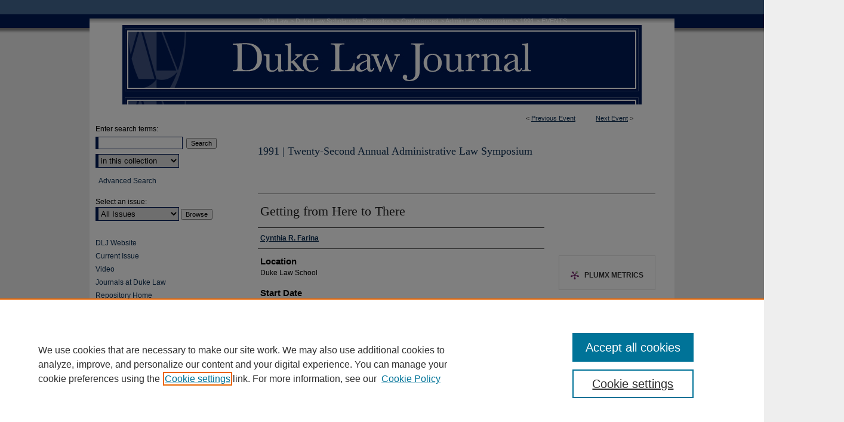

--- FILE ---
content_type: text/css
request_url: https://scholarship.law.duke.edu/dlj_admin_law_symposium/ir-event-style.css
body_size: -34
content:


	@import url("/dlj_admin_law_symposium/ir-style.css");
	@import url("/dlj_admin_law_symposium/ir-custom.css");
	@import url("/dlj_admin_law_symposium/ir-local.css");



--- FILE ---
content_type: text/css
request_url: https://scholarship.law.duke.edu/dlj_admin_law_symposium/ir-local.css
body_size: 2515
content:
/*
-----------------------------------------------
bepress IR local stylesheet.
Author:   Kyle G Sessions
Version:  16 November 2011
PLEASE SAVE THIS FILE LOCALLY!
----------------------------------------------- */

body { background: #eeeeee url(../assets/md5images/4b6f62a0ac35d52259079aab040cd5e0.gif) top left repeat-x; }

/* Header */

#dlj_admin_law_symposium #header {
	background: #fff url(../assets/md5images/d4a45358e8f7653db78c0a2dbc7b5292.gif) top left repeat-x;
	height: 175px; }

#dlj_admin_law_symposium #header #logo {
	float: left;
	height: 47px;
	width: 240px; }
	
#dlj_admin_law_symposium #header #logo img {
	height: 47px !important; 
	width: 240px; }
	
#dlj_admin_law_symposium #header p {position:relative; left:-126px;}

#dlj_admin_law_symposium #pagetitle {
	background: #fff url(../assets/md5images/5b7f7fee21018c0dfb092f832ae24e85.gif) top left repeat-x; 
	clear: both;
	width: 870px;
	height: 161px;
	padding: 11px 55px 10px 55px;
	margin: -10px 0 0 0; }

* html #dlj_admin_law_symposium #pagetitle { margin-top: -13px; }

#dlj_admin_law_symposium #header h1,
#dlj_admin_law_symposium #header h1 a {
	display: block;
	width: 870px;
	height: 161px;
	margin: 0;
	padding: 0; }

#dlj_admin_law_symposium #header h1 a {
	text-indent: -9999px;
	background-image: url(../assets/md5images/9bfeb10f1946a71ca11bbd3dff0f3110.jpg); }
	
#dlj_admin_law_symposium #header p {position:relative; left:-126px;}


/* Sidebar */

#dlj_admin_law_symposium #sidebar a:link,
#dlj_admin_law_symposium #sidebar a:visited {
	color: #0f3155;
	text-decoration: none; }

#dlj_admin_law_symposium #sidebar a:active,
#dlj_admin_law_symposium #sidebar a:hover,
#dlj_admin_law_symposium #sidebar a:focus {
	background-color: transparent;
	color: #0f3155;
	text-decoration: underline; }

#dlj_admin_law_symposium #sidebar ul li a { margin-left: 10px; }

#dlj_admin_law_symposium #sidebar ul#navlist {
	border-top: 0px;
	margin-top: -22px; }

#dlj_admin_law_symposium #sidebar ul#navlist li a {
	border-bottom: 0px;
	margin-left: 0;
	text-indent: 10px; }

#dlj_admin_law_symposium #sidebar form label { color: #000; }

#dlj_admin_law_symposium #sidebar input#email_address, 
#dlj_admin_law_symposium #sidebar input#search,
#dlj_admin_law_symposium #sidebar select,
#dlj_admin_law_symposium .form-table select,
#dlj_admin_law_symposium .form-table input#author {	
	border: 1px solid #001a57;
	border-left: 5px solid #001a57; }

#dlj_admin_law_symposium #sidebar h2 { color: #001a57; }

#dlj_admin_law_symposium #sidebar #sidebarFeed .gfg-root {
	font-size: 12px;
	width: 208px; }

#dlj_admin_law_symposium #sidebar input#email_address,
#dlj_admin_law_symposium #sidebar input#search,
#dlj_admin_law_symposium #sidebar select,
#dlj_admin_law_symposium .form-table select {
	font-weight: normal; }

#dlj_admin_law_symposium #sidebar form .border,
#dlj_admin_law_symposium form#sidebar-search .border {
	background-color: transparent; }
	
#dlj_admin_law_symposium form#custom-sidebar-search {padding-left:10px;}


#dlj_admin_law_symposium #sidebar #issn p {
     display:none;
     padding-left: 10px;
     text-align: left;
     font-family:Arial, Helvetica, sans-serif;
     line-height:0px;
}


/* Footer */

#dlj_admin_law_symposium #footer {
	background: #fff url(../assets/md5images/2d8513a8758caed2539826da4e518c55.jpg) top left no-repeat;
	height: 78px; }

#dlj_admin_law_symposium #footer p {
	float: right;
	margin: 0;
	font-size: 12px;
	text-align: right;
	line-height: 15px;
	height: 40px;
	padding: 32px 70px 0 0;
	background: transparent url(../assets/md5images/7124a3737c2dd3c54fd277eff0dc8da1.jpg) top right no-repeat; }

#dlj_admin_law_symposium #footer p span { display: block; }

#dlj_admin_law_symposium #footer p a { margin: 0; }

#dlj_admin_law_symposium #footer p,
#dlj_admin_law_symposium #footer p a:link,
#dlj_admin_law_symposium #footer p a:visited {
	color: #0f3155;
	text-decoration: none; }

#dlj_admin_law_symposium #footer p a:active,
#dlj_admin_law_symposium #footer p a:hover {
	color: #000;
	text-decoration: underline; }

#dlj_admin_law_symposium #footer p span a:link,
#dlj_admin_law_symposium #footer p span a:visited {
	color: #ccc; }

/* Main content area */

#dlj_admin_law_symposium #content { background-color: transparent; }
#dlj_admin_law_symposium #main.text h2#series-title a  {text-decoration: none }
#dlj_admin_law_symposium #main.text h2#series-title {
	font-family: Georgia,"Times New Roman",Times,serif;
	text-transform: none;
	line-height: 1.2em;
	margin: 10px 0 0 0;
	padding: 10px 0 0;
	text-align: left;
	font-size: 18px; }

#dlj_admin_law_symposium #main.text a:link,
#dlj_admin_law_symposium #main.text a:visited {
	color: #0f3155;
	text-decoration: underline; }

#dlj_admin_law_symposium #main.text a:active,
#dlj_admin_law_symposium #main.text a:hover,
#dlj_admin_law_symposium #main.text a:focus {
	color: #000;
	background-color: transparent;
	text-decoration: underline; }

#dlj_admin_law_symposium #main.text .article-list h1 { font-size: 18px; }

#dlj_admin_law_symposium #main.text .article-list h2 {
	background-color: transparent;
	width: 610px;
	padding-bottom: 0;
	border-bottom: 2px solid #464646;
	font-size: 18px; }

#dlj_admin_law_symposium #main.text #toc.vol h2 { width: 666px; }

#dlj_admin_law_symposium #header ul#pager,
#dlj_admin_law_symposium #main.text .crumbs {
	display: none; }
	

/* fixing breadcrumb, pr 12/18/15 */
#dlj_admin_law_symposium #header .crumbs {
	float: none; } /* remove float */

#dlj_admin_law_symposium #header .crumbs p {
	float: none;  /* remove float */
	width: 100%;
	height: 1em;
	margin: 0;
	padding: 30px 0 0 410px; /* pr, adjust padding to fix sub-level breadcrumbs */
	line-height: 1em;
	font-size: 11px;
	font-family: Arial, Verdana, Arial, Helvetica, sans-serif; }

#dlj_admin_law_symposium #header .crumbs p,
#dlj_admin_law_symposium #header .crumbs p a:link,
#dlj_admin_law_symposium #header .crumbs p a:visited {
	color: #fff;
	text-decoration: none; }

#dlj_admin_law_symposium #header .crumbs p a:active,
#dlj_admin_law_symposium #header .crumbs p a:hover,
#dlj_admin_law_symposium #header .crumbs p a:focus {
	background-color: transparent;
	color: #fff;
	text-decoration: underline; }

#dlj_admin_law_symposium #main.text .articleInfo a,
#dlj_admin_law_symposium #main.text .doc a:link,
#dlj_admin_law_symposium #main.text .doc a:visited,
#dlj_admin_law_symposium #main.text .crumbs a:link,
#dlj_admin_law_symposium #main.text .crumbs a:visited {
	text-decoration: none; }

#dlj_admin_law_symposium #main.text .doc a:active,
#dlj_admin_law_symposium #main.text .doc a:hover,
#dlj_admin_law_symposium #main.text .crumbs a:active,
#dlj_admin_law_symposium #main.text .crumbs a:hover {
	text-decoration: underline; }

/* bnyikos custom 19 Septemer 2011 */

#dlj_admin_law_symposium #masthead {display:none;}

#dlj_admin_law_symposium .article-list p {padding-top:0; padding-bottom:0;}
#dlj_admin_law_symposium #main.text .article-list p span.doctitle {display:block; width:320px; float:left;padding-top:5px;margin-right:5px;}
#dlj_admin_law_symposium #main.text .article-list p span.auth {display:block; width: 140px; float:left; margin-bottom:0;padding-top:5px;}
#dlj_admin_law_symposium #main.text .article-list p span.pageno {display:block; width:80px; float:left; padding-top:5px; text-align:right;}
#dlj_admin_law_symposium #main.text .article-list #preliminary {display:none;}

/* #dlj_admin_law_symposium #main.text .article-list h2#article, #dlj_admin_law_symposium #main.text .article-list h2#preliminary {margin-left:-9999px; margin-bottom:0; margin-top:0; padding-top:0; font-size:0} */

#dlj_admin_law_symposium #main.text h2#top { border-bottom: 0; }
#dlj_admin_law_symposium #main.text #announce h2 { border-bottom: 0; }

/* Special Editor intro text centering */
#dlj_admin_law_symposium #main.text p#special_editor {text-align:center; margin-left:0; }

/* Text size matching between vol and all issues pages */
#dlj_admin_law_symposium #main.text #toc .vol { font-size: 18px; letter-spacing: 0; }
#dlj_admin_law_symposium #main.text #toc .issue a { font-size: 14px; line-height: 19px; }

/* Mobile */

.mbl #dlj_admin_law_symposium #header { 
	border-bottom: 1px solid #456894 !important;
	background-size: auto !important;
	width: 100% !important; }
	
.mbl #dlj_admin_law_symposium #pagetitle { background-image: none; }

.mbl #dlj_admin_law_symposium #footer,
.mbl #dlj_admin_law_symposium #footer p { background-image: none; }

.mbl #dlj_admin_law_symposium #header ul#pager,
.mbl #dlj_admin_law_symposium #main.text .crumbs {
	display: inline !important; }
	
.mbl #dlj_admin_law_symposium #main.text .crumbs p { margin: 0 3% !important; }

.mbl #dlj_admin_law_symposium #header .crumbs,
.mbl #dlj_admin_law_symposium #header .crumbs p {
	display: none !important; }
	
/* Hiding sidebar links to match journal display */
#dlj_admin_law_symposium #sidebar ul#side-browse li.author,
#dlj_admin_law_symposium #sidebar ul#side-browse li.discipline-browser,
#dlj_admin_law_symposium #sidebar ul#side-browse li.collections,
#dlj_admin_law_symposium #sidebar ul#side-browse,
#dlj_admin_law_symposium #sidebar ul#side-notify {display:none;}

#dlj_admin_law_symposium #sidebar p.advanced {margin-bottom:15px;}

#dlj_admin_law_symposium #sidebar .custom_sidebar_links {position:relative; top:-46px;}
#dlj_admin_law_symposium #sidebar .custom_sidebar_links ul {line-height:1.2em;}
#dlj_admin_law_symposium #sidebar .custom_sidebar_links p.custom_advanced {margin-top:10px; line-height:1.2em;}

/* Remove "This document is not currently available here" text */
#dlj_admin_law_symposium p.no-file {display:none;}

/* Styling for theme-level schedule text */
#dlj_admin_law_symposium #main.text #series-home table.vcalendar caption {font-size:22px;}
#dlj_admin_law_symposium #main.text #series-home table.vcalendar thead td {display:none}
#dlj_admin_law_symposium #main.text #series-home table.vcalendar tbody tr.year td {font-family:Verdana, Arial, Helvetica, sans-serif; font-size:18px; font-weight:bold; position:relative; left:-5px}

#dlj_admin_law_symposium #sidebar ul#side-author,
#dlj_admin_law_symposium #sidebar h2 {display:none;}